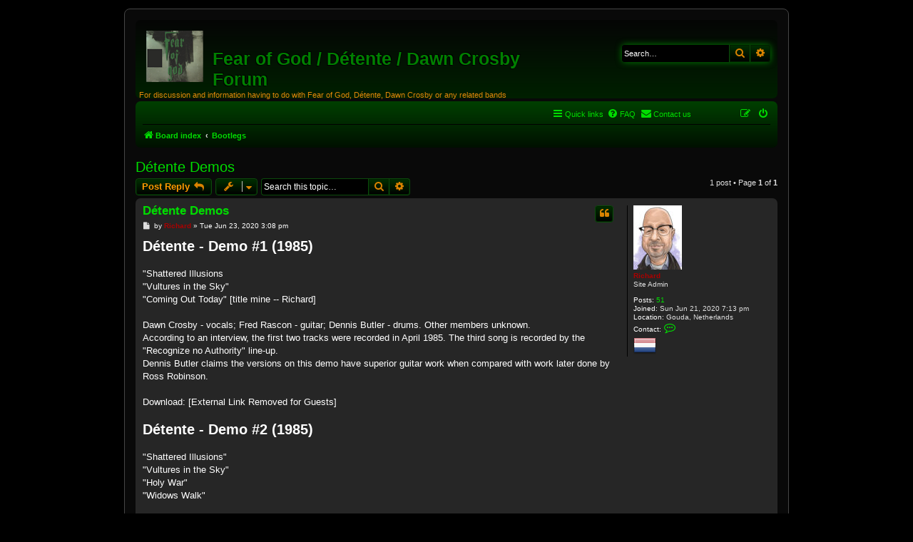

--- FILE ---
content_type: text/html; charset=UTF-8
request_url: https://forum.fearofgod.band/viewtopic.php?t=13
body_size: 5802
content:
<!DOCTYPE html>
<html dir="ltr" lang="en-gb">
<head>
<meta charset="utf-8" />
<meta http-equiv="X-UA-Compatible" content="IE=edge">
<meta name="viewport" content="width=device-width, initial-scale=1" />

<title>Détente Demos - Fear of God / Détente / Dawn Crosby Forum</title>

	<link rel="alternate" type="application/atom+xml" title="Feed - Fear of God / Détente / Dawn Crosby Forum" href="/app.php/feed?sid=f6c058469a44977e1ba7cb1fd03a71f9">			<link rel="alternate" type="application/atom+xml" title="Feed - New Topics" href="/app.php/feed/topics?sid=f6c058469a44977e1ba7cb1fd03a71f9">		<link rel="alternate" type="application/atom+xml" title="Feed - Forum - Bootlegs" href="/app.php/feed/forum/9?sid=f6c058469a44977e1ba7cb1fd03a71f9">	<link rel="alternate" type="application/atom+xml" title="Feed - Topic - Détente Demos" href="/app.php/feed/topic/13?sid=f6c058469a44977e1ba7cb1fd03a71f9">	
	<link rel="canonical" href="https://forum.fearofgod.band/viewtopic.php?t=13">

<!--
	phpBB style name: prosilver
	Based on style:   prosilver (this is the default phpBB3 style)
	Original author:  Tom Beddard ( http://www.subBlue.com/ )
	Modified by:
-->

<link href="./assets/css/font-awesome.min.css?assets_version=28" rel="stylesheet">
<link href="./styles/ne-blackgreen/theme/stylesheet.css?assets_version=28" rel="stylesheet">
<link href="./styles/ne-blackgreen/theme/en/stylesheet.css?assets_version=28" rel="stylesheet">




<!--[if lte IE 9]>
	<link href="./styles/ne-blackgreen/theme/tweaks.css?assets_version=28" rel="stylesheet">
<![endif]-->

	
<link href="./ext/devspace/sitelogo/styles/prosilver/theme/site_logo_common.css?assets_version=28" rel="stylesheet" media="screen">
<link href="./ext/rmcgirr83/contactadmin/styles/prosilver/theme/imageset.css?assets_version=28" rel="stylesheet" media="screen">
<link href="./ext/rmcgirr83/elonw/styles/all/theme/elonw.css?assets_version=28" rel="stylesheet" media="screen">
<link href="./ext/rmcgirr83/nationalflags/styles/prosilver/theme/flags.css?assets_version=28" rel="stylesheet" media="screen">



</head>
<body id="phpbb" class="nojs notouch section-viewtopic ltr ">


<div id="wrap" class="wrap">
	<a id="top" class="top-anchor" accesskey="t"></a>
	<div id="page-header">
		<div class="headerbar" role="banner">
					<div class="inner">

			<div id="site-description" class="site-description">
		<a id="logo" class="logo" href="./index.php?sid=f6c058469a44977e1ba7cb1fd03a71f9" title="Board index">
					<span class="site_logo"></span>
				</a>
				<h1>Fear of God / Détente / Dawn Crosby Forum</h1>
				<p>For discussion and information having to do with Fear of God, Détente, Dawn Crosby or any related bands</p>
				<p class="skiplink"><a href="#start_here">Skip to content</a></p>
			</div>

									<div id="search-box" class="search-box search-header" role="search">
				<form action="./search.php?sid=f6c058469a44977e1ba7cb1fd03a71f9" method="get" id="search">
				<fieldset>
					<input name="keywords" id="keywords" type="search" maxlength="128" title="Search for keywords" class="inputbox search tiny" size="20" value="" placeholder="Search…" />
					<button class="button button-search" type="submit" title="Search">
						<i class="icon fa-search fa-fw" aria-hidden="true"></i><span class="sr-only">Search</span>
					</button>
					<a href="./search.php?sid=f6c058469a44977e1ba7cb1fd03a71f9" class="button button-search-end" title="Advanced search">
						<i class="icon fa-cog fa-fw" aria-hidden="true"></i><span class="sr-only">Advanced search</span>
					</a>
					<input type="hidden" name="sid" value="f6c058469a44977e1ba7cb1fd03a71f9" />

				</fieldset>
				</form>
			</div>
						
			</div>
					</div>
				<div class="navbar" role="navigation">
	<div class="inner">

	<ul id="nav-main" class="nav-main linklist" role="menubar">

		<li id="quick-links" class="quick-links dropdown-container responsive-menu" data-skip-responsive="true">
			<a href="#" class="dropdown-trigger">
				<i class="icon fa-bars fa-fw" aria-hidden="true"></i><span>Quick links</span>
			</a>
			<div class="dropdown">
				<div class="pointer"><div class="pointer-inner"></div></div>
				<ul class="dropdown-contents" role="menu">
					
											<li class="separator"></li>
																									<li>
								<a href="./search.php?search_id=unanswered&amp;sid=f6c058469a44977e1ba7cb1fd03a71f9" role="menuitem">
									<i class="icon fa-file-o fa-fw icon-gray" aria-hidden="true"></i><span>Unanswered topics</span>
								</a>
							</li>
							<li>
								<a href="./search.php?search_id=active_topics&amp;sid=f6c058469a44977e1ba7cb1fd03a71f9" role="menuitem">
									<i class="icon fa-file-o fa-fw icon-blue" aria-hidden="true"></i><span>Active topics</span>
								</a>
							</li>
							<li class="separator"></li>
							<li>
								<a href="./search.php?sid=f6c058469a44977e1ba7cb1fd03a71f9" role="menuitem">
									<i class="icon fa-search fa-fw" aria-hidden="true"></i><span>Search</span>
								</a>
							</li>
					
										<li class="separator"></li>

									</ul>
			</div>
		</li>

				<li data-skip-responsive="true">
			<a href="/app.php/help/faq?sid=f6c058469a44977e1ba7cb1fd03a71f9" rel="help" title="Frequently Asked Questions" role="menuitem">
				<i class="icon fa-question-circle fa-fw" aria-hidden="true"></i><span>FAQ</span>
			</a>
		</li>
			<li class="" data-last-responsive="true">
		<a href="/app.php/contactadmin?sid=f6c058469a44977e1ba7cb1fd03a71f9" role="menuitem">
			<i class="icon fa-envelope fa-fw" aria-hidden="true"></i><span>Contact us</span>
		</a>
	</li>
				
			<li class="rightside"  data-skip-responsive="true">
			<a href="./ucp.php?mode=login&amp;redirect=viewtopic.php%3Ft%3D13&amp;sid=f6c058469a44977e1ba7cb1fd03a71f9" title="Login" accesskey="x" role="menuitem">
				<i class="icon fa-power-off fa-fw" aria-hidden="true"></i><span>Login</span>
			</a>
		</li>
					<li class="rightside" data-skip-responsive="true">
				<a href="./ucp.php?mode=register&amp;sid=f6c058469a44977e1ba7cb1fd03a71f9" role="menuitem">
					<i class="icon fa-pencil-square-o  fa-fw" aria-hidden="true"></i><span>Register</span>
				</a>
			</li>
						</ul>

	<ul id="nav-breadcrumbs" class="nav-breadcrumbs linklist navlinks" role="menubar">
				
		
		<li class="breadcrumbs" itemscope itemtype="https://schema.org/BreadcrumbList">

			
							<span class="crumb" itemtype="https://schema.org/ListItem" itemprop="itemListElement" itemscope><a itemprop="item" href="./index.php?sid=f6c058469a44977e1ba7cb1fd03a71f9" accesskey="h" data-navbar-reference="index"><i class="icon fa-home fa-fw"></i><span itemprop="name">Board index</span></a><meta itemprop="position" content="1" /></span>

											
								<span class="crumb" itemtype="https://schema.org/ListItem" itemprop="itemListElement" itemscope data-forum-id="9"><a itemprop="item" href="./viewforum.php?f=9&amp;sid=f6c058469a44977e1ba7cb1fd03a71f9"><span itemprop="name">Bootlegs</span></a><meta itemprop="position" content="2" /></span>
							
					</li>

		
					<li class="rightside responsive-search">
				<a href="./search.php?sid=f6c058469a44977e1ba7cb1fd03a71f9" title="View the advanced search options" role="menuitem">
					<i class="icon fa-search fa-fw" aria-hidden="true"></i><span class="sr-only">Search</span>
				</a>
			</li>
			</ul>

	</div>
</div>
	</div>

	
	<a id="start_here" class="anchor"></a>
	<div id="page-body" class="page-body" role="main">
		
		
<h2 class="topic-title"><a href="./viewtopic.php?t=13&amp;sid=f6c058469a44977e1ba7cb1fd03a71f9">Détente Demos</a></h2>
<!-- NOTE: remove the style="display: none" when you want to have the forum description on the topic body -->
<div style="display: none !important;">'Bootleg' MP3s/videos of demos and live performances by Détente, Fear of God, or related bands (no official recordings)<br /></div>


<div class="action-bar bar-top">
	
			<a href="./posting.php?mode=reply&amp;t=13&amp;sid=f6c058469a44977e1ba7cb1fd03a71f9" class="button" title="Post a reply">
							<span>Post Reply</span> <i class="icon fa-reply fa-fw" aria-hidden="true"></i>
					</a>
	
			<div class="dropdown-container dropdown-button-control topic-tools">
		<span title="Topic tools" class="button button-secondary dropdown-trigger dropdown-select">
			<i class="icon fa-wrench fa-fw" aria-hidden="true"></i>
			<span class="caret"><i class="icon fa-sort-down fa-fw" aria-hidden="true"></i></span>
		</span>
		<div class="dropdown">
			<div class="pointer"><div class="pointer-inner"></div></div>
			<ul class="dropdown-contents">
																												<li>
					<a href="./viewtopic.php?t=13&amp;sid=f6c058469a44977e1ba7cb1fd03a71f9&amp;view=print" title="Print view" accesskey="p">
						<i class="icon fa-print fa-fw" aria-hidden="true"></i><span>Print view</span>
					</a>
				</li>
											</ul>
		</div>
	</div>
	
			<div class="search-box" role="search">
			<form method="get" id="topic-search" action="./search.php?sid=f6c058469a44977e1ba7cb1fd03a71f9">
			<fieldset>
				<input class="inputbox search tiny"  type="search" name="keywords" id="search_keywords" size="20" placeholder="Search this topic…" />
				<button class="button button-search" type="submit" title="Search">
					<i class="icon fa-search fa-fw" aria-hidden="true"></i><span class="sr-only">Search</span>
				</button>
				<a href="./search.php?sid=f6c058469a44977e1ba7cb1fd03a71f9" class="button button-search-end" title="Advanced search">
					<i class="icon fa-cog fa-fw" aria-hidden="true"></i><span class="sr-only">Advanced search</span>
				</a>
				<input type="hidden" name="t" value="13" />
<input type="hidden" name="sf" value="msgonly" />
<input type="hidden" name="sid" value="f6c058469a44977e1ba7cb1fd03a71f9" />

			</fieldset>
			</form>
		</div>
	
			<div class="pagination">
			1 post
							&bull; Page <strong>1</strong> of <strong>1</strong>
					</div>
		</div>




			<div id="p13" class="post has-profile bg2">
		<div class="inner">

		<dl class="postprofile" id="profile13">
			<dt class="has-profile-rank has-avatar">
				<div class="avatar-container">
																<a href="./memberlist.php?mode=viewprofile&amp;u=2&amp;sid=f6c058469a44977e1ba7cb1fd03a71f9" class="avatar"><img class="avatar" src="./download/file.php?avatar=2_1592859280.jpg" width="68" height="90" alt="User avatar" /></a>														</div>
								<a href="./memberlist.php?mode=viewprofile&amp;u=2&amp;sid=f6c058469a44977e1ba7cb1fd03a71f9" style="color: #AA0000;" class="username-coloured">Richard</a>							</dt>

						<dd class="profile-rank">Site Admin</dd>			
		<dd class="profile-posts"><strong>Posts:</strong> <a href="./search.php?author_id=2&amp;sr=posts&amp;sid=f6c058469a44977e1ba7cb1fd03a71f9">51</a></dd>		<dd class="profile-joined"><strong>Joined:</strong> Sun Jun 21, 2020 7:13 pm</dd>		
		
											<dd class="profile-custom-field profile-phpbb_location"><strong>Location:</strong> Gouda, Netherlands</dd>
																	
							<dd class="profile-contact">
				<strong>Contact:</strong>
				<div class="dropdown-container dropdown-left">
					<a href="#" class="dropdown-trigger" title="Contact Richard">
						<i class="icon fa-commenting-o fa-fw icon-lg" aria-hidden="true"></i><span class="sr-only">Contact Richard</span>
					</a>
					<div class="dropdown">
						<div class="pointer"><div class="pointer-inner"></div></div>
						<div class="dropdown-contents contact-icons">
																																								<div>
																	<a href="http://www.karsmakers.nl" title="Website">
										<span class="contact-icon phpbb_website-icon">Website</span>									</a>
																																																<a href="https://twitter.com/CronosWarchild" title="Twitter" class="last-cell">
										<span class="contact-icon phpbb_twitter-icon">Twitter</span>									</a>
																	</div>
																					</div>
					</div>
				</div>
			</dd>
					<dd><a href="/app.php/flags/140?sid=f6c058469a44977e1ba7cb1fd03a71f9"><img class="flag_image" src="./ext/rmcgirr83/nationalflags/flags/nl.png"  alt="Netherlands" title="Netherlands" /></a></dd>

		</dl>

		<div class="postbody">
						<div id="post_content13">

					<h3 class="first">
						<a href="./viewtopic.php?p=13&amp;sid=f6c058469a44977e1ba7cb1fd03a71f9#p13">Détente Demos</a>
		</h3>

													<ul class="post-buttons">
																																									<li>
							<a href="./posting.php?mode=quote&amp;p=13&amp;sid=f6c058469a44977e1ba7cb1fd03a71f9" title="Reply with quote" class="button button-icon-only">
								<i class="icon fa-quote-left fa-fw" aria-hidden="true"></i><span class="sr-only">Quote</span>
							</a>
						</li>
														</ul>
							
						<p class="author">
									<a class="unread" href="./viewtopic.php?p=13&amp;sid=f6c058469a44977e1ba7cb1fd03a71f9#p13" title="Post">
						<i class="icon fa-file fa-fw icon-lightgray icon-md" aria-hidden="true"></i><span class="sr-only">Post</span>
					</a>
								<span class="responsive-hide">by <strong><a href="./memberlist.php?mode=viewprofile&amp;u=2&amp;sid=f6c058469a44977e1ba7cb1fd03a71f9" style="color: #AA0000;" class="username-coloured">Richard</a></strong> &raquo; </span><time datetime="2020-06-23T15:08:15+00:00">Tue Jun 23, 2020 3:08 pm</time>
			</p>
			
			
			
			
			<div class="content"><span style="font-size:150%;line-height:116%"><strong class="text-strong">Détente - Demo #1 (1985)</strong></span><br>
<br>
"Shattered Illusions<br>
"Vultures in the Sky"<br>
"Coming Out Today" [title mine -- Richard]<br>
<br>
Dawn Crosby - vocals; Fred Rascon - guitar; Dennis Butler - drums. Other members unknown.<br>
According to an interview, the first two tracks were recorded in April 1985. The third song is recorded by the "Recognize no Authority" line-up.<br>
Dennis Butler claims the versions on this demo have superior guitar work when compared with work later done by Ross Robinson.<br>
<br>
Download: <span class="link_removed">[External Link Removed for Guests]</span><br>
<br>
<span style="font-size:150%;line-height:116%"><strong class="text-strong">Détente - Demo #2 (1985)</strong></span><br>
<br>
"Shattered Illusions"<br>
"Vultures in the Sky"<br>
"Holy War"<br>
"Widows Walk"<br>
<br>
Dawn Crosby - vocals; Caleb Quinn - guitar; Ross Robinson - guitar; Steve Hochheiser - bass; Dennis Butler - drums.<br>
<br>
Download: <span class="link_removed">[External Link Removed for Guests]</span><br>
<br>
<span style="font-size:150%;line-height:116%"><strong class="text-strong">Détente - Demo #3 (1987)</strong></span><br>
<br>
"Diseased"<br>
"Wasting Time"<br>
"All that Remains" <br>
<br>
Dawn Crosby - vocals; Michael Carlino - guitar; Blair Darby - bass; Dennis Butler - drums.<br>
Although the band was still called Détente, from now on it was basically Fear of God music.<br>
<br>
Download: <span class="link_removed">[External Link Removed for Guests]</span><br>
<br>
<span style="font-size:150%;line-height:116%"><strong class="text-strong">Détente - Demo 89 (1989)</strong></span><br>
<br>
"Red to Grey"<br>
"Coming Down"<br>
"Love's Death"<br>
<br>
Dawn Crosby - vocals; Michael Carlino - guitar and bass; Rob "Wacko" Hunter - drums.<br>
Recorded at Pyramid Sound, produced by Alex Perialis. <br>
<br>
Download: <span class="link_removed">[External Link Removed for Guests]</span></div>

			
			
									
						
							<div id="sig13" class="signature"><em class="text-italics">Yesterday is dead and gone<br>
Tomorrow is out of sight</em><br>
-- Dawn Crosby - "Drift"</div>			
						</div>

		</div>

				<div class="back2top">
						<a href="#top" class="top" title="Top">
				<i class="icon fa-chevron-circle-up fa-fw icon-gray" aria-hidden="true"></i>
				<span class="sr-only">Top</span>
			</a>
					</div>
		
		</div>
	</div>

	

	<div class="action-bar bar-bottom">
	
			<a href="./posting.php?mode=reply&amp;t=13&amp;sid=f6c058469a44977e1ba7cb1fd03a71f9" class="button" title="Post a reply">
							<span>Post Reply</span> <i class="icon fa-reply fa-fw" aria-hidden="true"></i>
					</a>
		
		<div class="dropdown-container dropdown-button-control topic-tools">
		<span title="Topic tools" class="button button-secondary dropdown-trigger dropdown-select">
			<i class="icon fa-wrench fa-fw" aria-hidden="true"></i>
			<span class="caret"><i class="icon fa-sort-down fa-fw" aria-hidden="true"></i></span>
		</span>
		<div class="dropdown">
			<div class="pointer"><div class="pointer-inner"></div></div>
			<ul class="dropdown-contents">
																												<li>
					<a href="./viewtopic.php?t=13&amp;sid=f6c058469a44977e1ba7cb1fd03a71f9&amp;view=print" title="Print view" accesskey="p">
						<i class="icon fa-print fa-fw" aria-hidden="true"></i><span>Print view</span>
					</a>
				</li>
											</ul>
		</div>
	</div>

	
	
	
			<div class="pagination">
			1 post
							&bull; Page <strong>1</strong> of <strong>1</strong>
					</div>
	</div>


<div class="action-bar actions-jump">
		<p class="jumpbox-return">
		<a href="./viewforum.php?f=9&amp;sid=f6c058469a44977e1ba7cb1fd03a71f9" class="left-box arrow-left" accesskey="r">
			<i class="icon fa-angle-left fa-fw icon-black" aria-hidden="true"></i><span>Return to “Bootlegs”</span>
		</a>
	</p>
	
		<div class="jumpbox dropdown-container dropdown-container-right dropdown-up dropdown-left dropdown-button-control" id="jumpbox">
			<span title="Jump to" class="button button-secondary dropdown-trigger dropdown-select">
				<span>Jump to</span>
				<span class="caret"><i class="icon fa-sort-down fa-fw" aria-hidden="true"></i></span>
			</span>
		<div class="dropdown">
			<div class="pointer"><div class="pointer-inner"></div></div>
			<ul class="dropdown-contents">
																				<li><a href="./viewforum.php?f=7&amp;sid=f6c058469a44977e1ba7cb1fd03a71f9" class="jumpbox-forum-link"> <span> General</span></a></li>
																<li><a href="./viewforum.php?f=10&amp;sid=f6c058469a44977e1ba7cb1fd03a71f9" class="jumpbox-forum-link"> <span> Gallery of Memories</span></a></li>
																<li><a href="./viewforum.php?f=1&amp;sid=f6c058469a44977e1ba7cb1fd03a71f9" class="jumpbox-forum-link"> <span> Recognize no Authority</span></a></li>
																<li><a href="./viewforum.php?f=3&amp;sid=f6c058469a44977e1ba7cb1fd03a71f9" class="jumpbox-forum-link"> <span> Within the Veil</span></a></li>
																<li><a href="./viewforum.php?f=4&amp;sid=f6c058469a44977e1ba7cb1fd03a71f9" class="jumpbox-forum-link"> <span> Toxic Voodoo</span></a></li>
																<li><a href="./viewforum.php?f=5&amp;sid=f6c058469a44977e1ba7cb1fd03a71f9" class="jumpbox-forum-link"> <span> Dawn Crosby</span></a></li>
																<li><a href="./viewforum.php?f=11&amp;sid=f6c058469a44977e1ba7cb1fd03a71f9" class="jumpbox-forum-link"> <span> Détente Reunion</span></a></li>
																<li><a href="./viewforum.php?f=6&amp;sid=f6c058469a44977e1ba7cb1fd03a71f9" class="jumpbox-forum-link"> <span> Related</span></a></li>
																<li><a href="./viewforum.php?f=12&amp;sid=f6c058469a44977e1ba7cb1fd03a71f9" class="jumpbox-forum-link"> <span> Other</span></a></li>
																<li><a href="./viewforum.php?f=8&amp;sid=f6c058469a44977e1ba7cb1fd03a71f9" class="jumpbox-forum-link"> <span> Marketplace</span></a></li>
																<li><a href="./viewforum.php?f=9&amp;sid=f6c058469a44977e1ba7cb1fd03a71f9" class="jumpbox-forum-link"> <span> Bootlegs</span></a></li>
											</ul>
		</div>
	</div>

	</div>



		<script>
(function() {
		var links = document.querySelectorAll('dl.postprofile dd.profile-contact a[href]');
		for (var i = 0; i < links.length; i++) {
		var href = links[i].getAttribute('href');
		if (/^https?:\/\/.+/.test(href)) {
														}
	}
})();
</script>
	</div>


<div id="page-footer" class="page-footer" role="contentinfo">
	<div class="navbar" role="navigation">
	<div class="inner">

	<ul id="nav-footer" class="nav-footer linklist" role="menubar">
		<li class="breadcrumbs">
									<span class="crumb"><a href="./index.php?sid=f6c058469a44977e1ba7cb1fd03a71f9" data-navbar-reference="index"><i class="icon fa-home fa-fw" aria-hidden="true"></i><span>Board index</span></a></span>					</li>
		
				<li class="rightside">All times are <span title="UTC">UTC</span></li>
							<li class="rightside">
				<a href="./ucp.php?mode=delete_cookies&amp;sid=f6c058469a44977e1ba7cb1fd03a71f9" data-ajax="true" data-refresh="true" role="menuitem">
					<i class="icon fa-trash fa-fw" aria-hidden="true"></i><span>Delete cookies</span>
				</a>
			</li>
												<li class="rightside" data-last-responsive="true">
		<a href="/app.php/contactadmin?sid=f6c058469a44977e1ba7cb1fd03a71f9" role="menuitem">
			<i class="icon fa-envelope fa-fw" aria-hidden="true"></i><span>Contact us</span>
		</a>
	</li>
			</ul>

	</div>
</div>

	<div class="copyright">
				<p class="footer-row">
			<span class="footer-copyright">Powered by <a href="https://www.phpbb.com/">phpBB</a>&reg; Forum Software &copy; phpBB Limited</span>
		</p>
						<p class="footer-row" role="menu">
			<a class="footer-link" href="./ucp.php?mode=privacy&amp;sid=f6c058469a44977e1ba7cb1fd03a71f9" title="Privacy" role="menuitem">
				<span class="footer-link-text">Privacy</span>
			</a>
			|
			<a class="footer-link" href="./ucp.php?mode=terms&amp;sid=f6c058469a44977e1ba7cb1fd03a71f9" title="Terms" role="menuitem">
				<span class="footer-link-text">Terms</span>
			</a>
		</p>
					</div>

	<div id="darkenwrapper" class="darkenwrapper" data-ajax-error-title="AJAX error" data-ajax-error-text="Something went wrong when processing your request." data-ajax-error-text-abort="User aborted request." data-ajax-error-text-timeout="Your request timed out; please try again." data-ajax-error-text-parsererror="Something went wrong with the request and the server returned an invalid reply.">
		<div id="darken" class="darken">&nbsp;</div>
	</div>

	<div id="phpbb_alert" class="phpbb_alert" data-l-err="Error" data-l-timeout-processing-req="Request timed out.">
		<a href="#" class="alert_close">
			<i class="icon fa-times-circle fa-fw" aria-hidden="true"></i>
		</a>
		<h3 class="alert_title">&nbsp;</h3><p class="alert_text"></p>
	</div>
	<div id="phpbb_confirm" class="phpbb_alert">
		<a href="#" class="alert_close">
			<i class="icon fa-times-circle fa-fw" aria-hidden="true"></i>
		</a>
		<div class="alert_text"></div>
	</div>
</div>

</div>

<div>
	<a id="bottom" class="anchor" accesskey="z"></a>
	<img class="sr-only" aria-hidden="true" src="&#x2F;app.php&#x2F;cron&#x2F;cron.task.core.tidy_warnings&#x3F;sid&#x3D;f6c058469a44977e1ba7cb1fd03a71f9" width="1" height="1" alt="">
</div>

<script src="./assets/javascript/jquery-3.6.0.min.js?assets_version=28"></script>
<script src="./assets/javascript/core.js?assets_version=28"></script>


<!-- Send the variables to the js file -->
<script>
	var backgroundImage		= '.\/styles\/prosilver\/theme\/images\/bg_header.gif\u003Fsid\u003Df6c058469a44977e1ba7cb1fd03a71f9';
	var bannerHeight		= '100';
	var borderRadius		= '10';
	var headerColour		= '\u002312a3eb';
	var headerColour1		= '\u00236aceff';
	var headerColour2		= '\u002376b1';
	var logoCorners 		= '0px\u00200px\u00200px\u00200px';
	var logoHeight 			= '72';
	var logoWidth 			= '80';
	var overrideColour		= '\u0023000000';
	var removeHeaderBar		= '0';
	var repeatBackground	= '0';
	var responsive			= '1';
	var searchBelow			= '';
	var siteLogo 			= 'url\u0028\u0022.\/site_logo.png\u003Fsid\u003Df6c058469a44977e1ba7cb1fd03a71f9\u0022\u0029';
	var siteLogoUrl			= '.\/\u003Fsid\u003Df6c058469a44977e1ba7cb1fd03a71f9';
	var siteLogoBanner		= '.\/\u003Fsid\u003Df6c058469a44977e1ba7cb1fd03a71f9';
	var siteLogoCentre		= '';
	var siteLogoRemove		= '0';
	var siteLogoRight		= '';
	var siteNameSupress		= '';
	var useBackground		= '';
	var useBanner			= '';
	var useHeaderColour		= '';
	var useLogoUrl			= '';
	var useOverrideColour	= '0';
</script>

<script>
		var elonw_title = "Opens\u0020in\u0020new\u0020window";
</script>

<script src="./styles/prosilver/template/forum_fn.js?assets_version=28"></script>
<script src="./styles/prosilver/template/ajax.js?assets_version=28"></script>
<script src="./ext/devspace/sitelogo/styles/all/template/site_logo_min.js?assets_version=28"></script>
<script src="./ext/rmcgirr83/elonw/styles/all/template/js/elonw.js?assets_version=28"></script>



</body>
</html>
